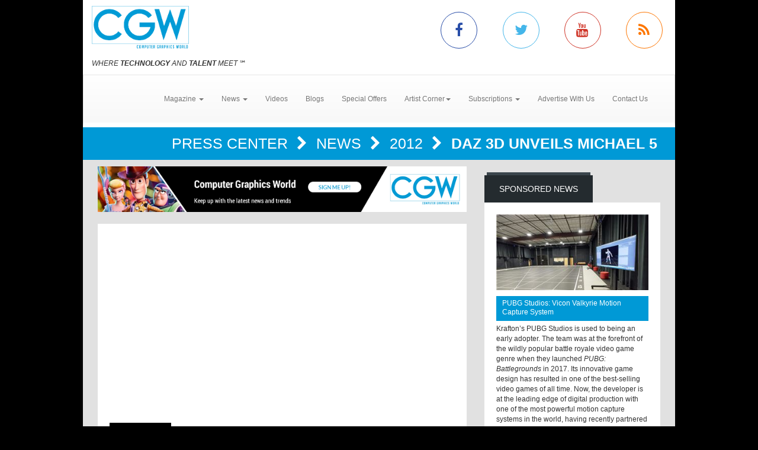

--- FILE ---
content_type: text/html; charset=utf-8
request_url: https://www.cgw.com/Press-Center/News/2012/DAZ-3D-Unveils-Michael-5.aspx
body_size: 8093
content:
<!DOCTYPE html><html>
<head>
	<script type="text/javascript">if(top!=self){top.location="http://www.cgw.com/Press-Center/News/2012/DAZ-3D-Unveils-Michael-5.aspx";}</script>
	<title>DAZ 3D Unveils Michael 5 | Computer Graphics World</title>
	<base href="https://www.cgw.com/"/>
	<meta charset="utf-8"/>
	<meta http-equiv="X-UA-Compatible" content="IE=edge"/>
	<meta name="viewport" content="width=device-width, initial-scale=1"/>
	<meta name="msvalidate.01" content="716BA823E21A332C8C67A7D32356887A"/>
	<meta name="robots" content="NOODP,NOYDIR"/>
	<meta name="description" content="DAZ 3D Unveils Michael 5 - CGW explores how leading-edge graphics techniques, including the 3D modeling, animation and visualization are used in such applications as CAD/CAM/CAE, architecture, scientific visualization, special effects, digital video, film, and interactive entertainment."/>
	<meta name="keywords" content="CGW,Computer Graphics World,CG,Press Center,CGI,graphics,Video,animation,software,film,3D,3d,digital,artists,art"/>
	<meta property="og:url" content="https://www.cgw.com/Press-Center/News/2012/DAZ-3D-Unveils-Michael-5.aspx"/>
	<link rel="canonical" href="https://www.cgw.com/Press-Center/News/2012/DAZ-3D-Unveils-Michael-5.aspx"/>
	<link rel="alternate" href="http://m.cgw.com/Press-Center/News/2012/DAZ-3D-Unveils-Michael-5.aspx" media="only screen and (max-width: 640px)"/>
	<link href="/Shared/css/styles.css" rel="stylesheet" type="text/css"/>
	<link rel="stylesheet" href="https://maxcdn.bootstrapcdn.com/bootstrap/3.3.6/css/bootstrap.min.css" integrity="sha384-1q8mTJOASx8j1Au+a5WDVnPi2lkFfwwEAa8hDDdjZlpLegxhjVME1fgjWPGmkzs7" crossorigin="anonymous"/>
	<link rel="stylesheet" href="https://maxcdn.bootstrapcdn.com/bootstrap/3.3.6/css/bootstrap-theme.min.css" integrity="sha384-fLW2N01lMqjakBkx3l/M9EahuwpSfeNvV63J5ezn3uZzapT0u7EYsXMjQV+0En5r" crossorigin="anonymous"/>
	<link href="https://fonts.googleapis.com/css?family=Roboto|Ubuntu|Titillium+Web" rel="stylesheet" type="text/css"/>
	<link rel="stylesheet" href="https://maxcdn.bootstrapcdn.com/font-awesome/4.5.0/css/font-awesome.min.css"/>
	<link rel="stylesheet" href="https://www.copprints.com/cgw/css/rev-settings.css"/>
	<link rel="stylesheet" href="https://www.copprints.com/cgw/css/slick.css"/>
	<link rel="stylesheet" href="https://www.copprints.com/cgw/css/theme.css"/>
	<link href="/includes/modulestyles.css" rel="stylesheet" type="text/css"/>
	<script type="text/javascript" src="/Shared/js2/j/jwplayer.js"></script>
	<script type="text/javascript" src="/Shared/js/cms.1.js"></script>
	<script type="text/javascript">window._sitesearch=true;</script>
	<script type="text/javascript" src="https://www.copprints.com/cgw/js/head.js"></script>
	<script type="text/javascript" src="https://s7.addthis.com/js/300/addthis_widget.js#pubid=cophelpdesk"></script>
</head>
<body id="homepage" class="body-class" _pageid="4678892" _root="/" _base="https://www.cgw.com/">
<form id="ctl00" name="ctl00" method="post" action="/Press-Center/News/2012/DAZ-3D-Unveils-Michael-5.aspx" style="margin:0px;padding:0px;">
<div>
<input type="hidden" name="__VIEWSTATE" id="__VIEWSTATE" value="/[base64]" />
</div>

<div>

	<input type="hidden" name="__VIEWSTATEGENERATOR" id="__VIEWSTATEGENERATOR" value="417AE3AC" />
</div>
	<div class="bgOverlay"></div> 
	<div id="topbanner-wrapper" class="container topbanner-wrapper ilayout icobalt"><div icobalt="CobaltControls.Controls.BannerAd" id="WABanner" _shared="NoShare"></div></div> 
	<header id="headerWrapper">
		<div id="navWrapper" class="container ilayout icobalt"><div id="HeaderLogoSocial" _shared="TopLevel">
	<div class="row logo-social-wrapper hidden-xs">
		<div class="col-sm-5">
			<a id="logo" href=""><img class="img-responsive" src="images/cgw-logo-blue.png"></a> 
			<br>
			<span class="site-tagline"><em>WHERE <strong>TECHNOLOGY</strong> AND <strong>TALENT</strong> MEET</em> ℠</span>
		</div> 
		<div class="col-sm-5 col-sm-offset-2 social-links">
			<div class="row">
				<div class="col-xs-3 link">
					<a class="facebook-icon" target="_blank" href="http://www.facebook.com/pages/Computer-Graphics-World/231904230212323"><i class="fa fa-facebook"></i></a>
				</div> 
				<div class="col-xs-3 link">
					<a class="twitter-icon" target="_blank" href="http://twitter.com/CGWmagazine"><i class="fa fa-twitter"></i></a>
				</div> 
				<div class="col-xs-3 link">
					<a class="youtube-icon" target="_blank" href="https://www.youtube.com/channel/UCEVKiiYZHp1udPwf1YtVvpw?view_as=subscriber"><i class="fa fa-youtube"></i></a>
				</div> 
				<div class="col-xs-3 link">
					<a class="rss-icon" href="pages/RSS-Feeds.aspx"><i class="fa fa-rss"></i></a>
				</div>
			</div>
		</div>
	</div>
</div><div id="HeaderTopMenu" _shared="SiteWide">
	<nav class="navbar navbar-default">
		<div class="navbar-header">
			<button type="button" class="navbar-toggle collapsed" data-toggle="collapse" data-target=".navbar-collapse">
				<span class="sr-only">Toggle navigation</span> 
				<span class="icon-bar"></span> 
				<span class="icon-bar"></span> 
				<span class="icon-bar"></span>
			</button> 
			<div class="visible-xs">
				<a id="logo" href="#"><img class="img-responsive" src="images/cgw-logo-blue.png"></a>
			</div>
		</div> 
		<div class="navbar-collapse collapse">
			<ul class="nav navbar-nav">
				<li class="dropdown">
					<a href="#" class="dropdown-toggle" data-toggle="dropdown" role="button" aria-haspopup="true" aria-expanded="false">Magazine <span class="caret"></span></a> 
					<ul class="dropdown-menu">
						<li><a href="Publications/Current-Issue.aspx">Current Issue</a></li> 
						<li><a href="Publications.aspx">Past Issues</a></li> 
						<li><a href="Digital-Edition.aspx">Digital Magazine</a></li>
					</ul>
				</li> 
				<li class="dropdown">
					<a class="dropdown-toggle" data-toggle="dropdown" role="button" aria-haspopup="true" aria-expanded="false" href="#">News <span class="caret"></span></a> 
					<ul class="dropdown-menu">
						<li><a href="Press-Center.aspx">Daily News</a></li> 
						<li><a href="Press-Center/In-Focus.aspx">In Focus</a></li> 
						<li><a href="Press-Center/Web-Exclusives.aspx">Web Exclusives</a></li> 
						<li><a href="Press-Center/Student-School-News.aspx">Education</a></li> 
						<li><a href="Press-Center/Siggraph.aspx">SIGGRAPH</a></li> 
						<li><a href="Press-Center/GDC.aspx">GDC</a></li> 
						<li><a href="Press-Center/NAB.aspx">NAB</a></li>
					</ul>
				</li> 
				<li class="dropdown"><a href="Video-Center.aspx">Videos</a></li> 
				<li><a href="CGW-Blog.aspx">Blogs</a></li> 
				<li><a href="special-offers.aspx">Special Offers</a></li> 
				<li class="dropdown">
					<a class="dropdown-toggle" data-toggle="dropdown" role="button" aria-haspopup="true" aria-expanded="false" href="#">Artist Corner<span class="caret"></span></a> 
					<ul class="dropdown-menu">
						<li><a href="Gallery.aspx">Gallery</a></li> 
						<li><a href="Portfolio.aspx">Portfolio</a></li>
					</ul>
				</li> 
				<li class="dropdown">
					<a class="dropdown-toggle" data-toggle="dropdown" role="button" aria-haspopup="true" aria-expanded="false" href="#">Subscriptions <span class="caret"></span></a> 
					<ul class="dropdown-menu">
						<li><a href="Subscription-Sign-up.aspx">Subscription Sign Up</a></li> 
						<li><a href="http://eepurl.com/hjHnkr">Digital Edition/Newsletter</a></li> 
						<li><a href="http://eepurl.com/hjHnkr">Print Subscription</a></li>
					</ul>
				</li> 
				<li><a href="Contact-Us/Media-Kit.aspx">Advertise With Us</a></li> 
				<li><a href="Contact-Us.aspx">Contact Us</a></li>
			</ul>
		</div>
	</nav>
</div></div>
	</header> 
	<div id="sliderCarouselWrapper" class="container ilayout icobalt"></div> 
	<div class="container breadcrumbs">
		<div class="col-xs-12 ilayout icobalt" id="breadcrumbsWrapper"><div class="bread" icobalt="CobaltControls.Controls.BreadCrumb" id="PBreadCrumb1">
	<a href="Press-Center.aspx" icobalt="System.Web.UI.ITemplate">Press Center </a> <i class="fa fa-chevron-right" aria-hidden="true" icobalt="System.Web.UI.ITemplate"></i> <a href="Press-Center/News.aspx" icobalt="System.Web.UI.ITemplate">News </a> <i class="fa fa-chevron-right" aria-hidden="true" icobalt="System.Web.UI.ITemplate"></i> <a href="Press-Center/News/2012.aspx" icobalt="System.Web.UI.ITemplate">2012 </a> <i class="fa fa-chevron-right" aria-hidden="true" icobalt="System.Web.UI.ITemplate"></i> <span icobalt="System.Web.UI.ITemplate">DAZ 3D Unveils Michael 5</span>
</div></div>
	</div> 
	<div id="MainZone" class="container">
		<div class="row map">
			<div class="col-sm-12 ilayout icobalt" id="GoogleMap"></div>
		</div> 
		<div class="row">
			<div id="main-content" class="col-md-8">
				<div id="articles" class="row ilayout icobalt"><div icobalt="CobaltControls.Controls.BannerAd" id="TopLeaderBoard" _shared="NoShare" class="col-xs-12 ad-banner 720x90"><a target="_blank" href="Ad-Tracking.aspx?Ad=2436"><img src="images/banners/CGW-house-728x90.png" width="728" height="90"></a></div><div class="single-post col-xs-12" id="ArticleDetail" icobalt="CobaltControls.Controls.DisplayItem" name="ArticleDetail">
	<div class="row">
		<div class="col-sm-12">
			<div class="block">
				<div class="block-content">
					<div class="row" icobalt="System.Web.UI.ITemplate">
						<div class="block-thumb col-xs-12">
							<img class="img-responsive img-full-width" data-pin-nopin="true" alt="DAZ 3D Unveils Michael 5" src="/images/cmssys/thumbnails/spacer-580345-13-1.png" style="border-width:0px;" />
							<div class="img_overlay_wrapper">
								<span class="author"></span> 
								<div class="date">
									<span class="dateGray">May 2, 2012</span>
								</div>
							</div>
						</div> 
						<div class="block-text col-xs-12">
							<h1 class="title">
								<span>DAZ 3D Unveils Michael 5</span>
							</h1> 
							<div class="body-text">
								<div class="body-caption">DRAPER, UT — Digital Art Zone (DAZ) today announced the newest version of its popular 3D male model, Michael 5 for Genesis. Available now, this advanced human model facilitates final renderings that are nearly indistinguishable from photography. Michael 5 follows the launch of Victoria 5, and employs the same Genesis 3D model platform, providing powerful rigging, contour and pose adjustments to a single base.</div> 
								<span><div>
	Derived from high-resolution body scans, Michael 5 allows characters with different heads, body shapes, genders, ages and races to be morphed and mixed, providing an unmatched platform for limitless character creation. High-resolution photorealistic skin texture maps showcasing irregularities, such as pores, freckles, veins, age and muscle striations, produce a high level of realism. "
	<br>
</div>
<div>
	<br>
</div>
<div>With Michael 5 and Genesis, artists can now create almost any 3D figure imaginable," said DAZ's CEO, James Thornton. "Combined with DAZ Studio, you can create a character, add clothing, hair, environments and animation, and then render or export to your favorite 3D software. Michael 5 is the most realistic, versatile and accurate male 3D model ever." </div>
<div>
	<br>
</div>
<div>Michael 5 is available now and priced at $39.95. There are also bundles of clothing, hair, and other add-ons in the DAZ 3D store that range in price from approximately $35 to $200.&nbsp;</div></span>
							</div>
						</div>
					</div>
				</div>
			</div>
		</div>
	</div>
</div><div class="datatable col-xs-12" id="OthersYouMayLike" icobalt="CobaltControls.Controls.DisplayList" name="OthersYouMayLike">
	<div class="block home-block articles-block3">
		<div class="box_title">
			<h2 class="rounded">You May Also Like</h2>
		</div> 
		<ul class="block-content block-ul">
			<li class="block-li" icobalt="System.Web.UI.ITemplate">
				<div class="row">
					<div class="block-thumb col-xs-4 col-sm-3" icobalt="" visibleproperties="HasArticleImage">
						<a class="thumbnail" href="Press-Center/Web-Exclusives/2025/-i-Gladiator-II-i-Bringing-Ridley-Scotts-vision-.aspx" title="<i>Gladiator II</i>: Bringing Ridley Scott's vision to life with epic VFX" rel="bookmark"><img class="img-responsive img-full-width" data-pin-nopin="true" alt="&lt;i>Gladiator II&lt;/i>: Bringing Ridley Scott's vision to life with epic VFX" src="/images/cmssys/thumbnails/2022/Gladiator_II_1-300178-23-TransparentWhite-1.jpg" style="border-width:0px;" /></a>
					</div> 
					 
					<div class="block-text col-xs-8 col-sm-9">
						<a href="Press-Center/Web-Exclusives/2025/-i-Gladiator-II-i-Bringing-Ridley-Scotts-vision-.aspx" title="<i>Gladiator II</i>: Bringing Ridley Scott's vision to life with epic VFX" class="title"><i>Gladiator II</i>: Bringing Ridley Scott's vision to life with epic VFX</a> 
						<p class="caption"><span title="Nearly 25 years ago, filmmaker Ridley Scott created Gladiator, a historical epic that was one of 2000's most successful films, while catapulting Russell Crowe to international stardom. The feature went on to win five Academy Awards, including Best Picture. Scott recently returned to direct Paramount Pictures' Gladiator II. The new release once again pits a heroic warrior against the might of the Roman Empire, this time starring Paul Mescal, Pedro Pascal, Connie Nielsen and Denzel Washington.">Nearly 25 years ago, filmmaker Ridley Scott created Gladiator, a historical epic that was one of 2000's most successful films, while catapulting Russell Crowe to international stardom. The feature wen ...</span></p> 
						<p class="date_comments"><span>February 10, 2025</span></p>
					</div>
				</div>
			</li><li class="block-li" icobalt="System.Web.UI.ITemplate">
				<div class="row">
					<div class="block-thumb col-xs-4 col-sm-3" icobalt="" visibleproperties="HasArticleImage">
						<a class="thumbnail" href="Press-Center/Web-Exclusives/2025/Creating-a-spaceship-fit-for-an-otherworldly-tal.aspx" title="Creating a spaceship fit for an otherworldly tale: Lux Aeterna on Netflix’s <i>The Manhattan Alien Abduction</i>" rel="bookmark"><img class="img-responsive img-full-width" data-pin-nopin="true" alt="Creating a spaceship fit for an otherworldly tale: Lux Aeterna on Netflix’s &lt;i>The Manhattan Alien Abduction&lt;/i>" src="/images/cmssys/thumbnails/2022/Manhattan_Alien_Abduction_1-300178-23-1.png" style="border-width:0px;" /></a>
					</div> 
					 
					<div class="block-text col-xs-8 col-sm-9">
						<a href="Press-Center/Web-Exclusives/2025/Creating-a-spaceship-fit-for-an-otherworldly-tal.aspx" title="Creating a spaceship fit for an otherworldly tale: Lux Aeterna on Netflix’s <i>The Manhattan Alien Abduction</i>" class="title">Creating a spaceship fit for an otherworldly tale: Lux Aeterna on Netflix’s <i>The Manhattan Alien Abduction</i></a> 
						<p class="caption"><span title="Linda Napolitano is an ordinary Manhattan housewife with an extraordinary tale that has captivated UFO enthusiasts for decades. Her story was reimagined for the small screen with Netflix’s The Manhattan Alien Abduction at the end of last year–aptly released on the eve of Halloween.">Linda Napolitano is an ordinary Manhattan housewife with an extraordinary tale that has captivated UFO enthusiasts for decades. Her story was reimagined for the small screen with Netflix’s The Manhatt ...</span></p> 
						<p class="date_comments"><span>May 14, 2025</span></p>
					</div>
				</div>
			</li><li class="block-li" icobalt="System.Web.UI.ITemplate">
				<div class="row">
					<div class="block-thumb col-xs-4 col-sm-3" icobalt="" visibleproperties="HasArticleImage">
						<a class="thumbnail" href="Press-Center/News/2025/AIS-honors-Jon-M-Chu-with-inaugural-Judy-Garland.aspx" title="AIS honors Jon M. Chu with inaugural Judy Garland Award" rel="bookmark"><img class="img-responsive img-full-width" data-pin-nopin="true" alt="AIS honors Jon M. Chu with inaugural Judy Garland Award" src="/images/cmssys/thumbnails/2022/Jon_M_Chu_Credit_Sophy_Holland-300178-23-TransparentWhite-1.jpg" style="border-width:0px;" /></a>
					</div> 
					 
					<div class="block-text col-xs-8 col-sm-9">
						<a href="Press-Center/News/2025/AIS-honors-Jon-M-Chu-with-inaugural-Judy-Garland.aspx" title="AIS honors Jon M. Chu with inaugural Judy Garland Award" class="title">AIS honors Jon M. Chu with inaugural Judy Garland Award</a> 
						<p class="caption"><span title="The Advanced Imaging Society (AIS) , in partnership with Lorna Luft —actress, producer and daughter of Judy Garland—recently announced that director Jon M. Chu will receive the inaugural Judy Garland Award at the 2026 Lumiere Awards. This newly-established honor celebrates individuals whose artistry, imagination, and cultural influence embody the highest ideals in entertainment.">The Advanced Imaging Society (AIS) , in partnership with Lorna Luft —actress, producer and daughter of Judy Garland—recently announced that director Jon M. Chu will receive the inaugural Judy Garland  ...</span></p> 
						<p class="date_comments"><span>December 19, 2025</span></p>
					</div>
				</div>
			</li>
		</ul>
	</div>
</div><div icobalt="CobaltControls.Controls.BannerAd" id="BottomLeaderBoard2" _shared="NoShare" class="col-xs-12 ad-banner 720x90"></div></div>
			</div> 
			<div id="sidebar_container" class="col-md-4">
				<div class="row ilayout icobalt" id="sidebar"><div id="SidebarSponsoredNews" class="col-xs-12 block dark" icobalt="CobaltControls.Controls.DisplayItem" name="SidebarSponsoredNews">
	<div class="box_title">
		<h2 class="rounded">Sponsored News</h2>
	</div> 
	<div class="block-content">
		<div class="row" icobalt="System.Web.UI.ITemplate">
			<div class="col-xs-12">
				<a href=""><img class="img-responsive img-full-width" data-pin-nopin="true" src="/images/cmssys/thumbnails/2022/Vicon_PUBG_1-300150-13-TransparentWhite-1.jpg" style="border-width:0px;" /></a>
			</div> 
			<div class="col-xs-12">
				<a class="title" href="">PUBG Studios: Vicon Valkyrie Motion Capture System</a>
			</div> 
			<div class="col-xs-12">Krafton’s PUBG Studios is used to being an early adopter. The team was at the forefront of the wildly popular battle royale video game genre when they launched <i>PUBG: Battlegrounds</i> in 2017. Its innovative game design has resulted in one of the best-selling video games of all time. Now, the developer is at the leading edge of digital production with one of the most powerful motion capture systems in the world, having recently partnered with Vicon to install the first US-based Valkyrie powered motion capture stage in its Madison, Wisconsin studio.
<div>
	<br>
</div> 
<div>
	<b><a href="Press-Center/News/2025/PUBG-Studios-is-getting-incredible-results-with-.aspx" target="_blank">CLICK HERE</a> to read the full story.</b>
</div></div>
		</div>
	</div>
</div><div class="col-xs-12 block dark" icobalt="CobaltControls.Controls.SiteSearch" id="SiteSearch" _path="Site-Search.aspx">
	<div class="box_title">
		<h2 class="rounded">Search</h2>
	</div> 
	<div class="block-content">
		<div class="searchform webform">
			<div class="row">
				<div class="col-left col-xs-8">
					<label class="screen-reader-text" for="s">Search for:</label> 
					<input type="text" class="s form-control no-radius" placeholder="Search CGW ...">
				</div> 
				<div class="col-right col-xs-4">
					<input type="submit" class="btn btn-primary btn-red btn-full-width no-radius" value="Search">
				</div>
			</div>
		</div>
	</div>
</div><div icobalt="CobaltControls.Controls.BannerAd" id="SBSquare1" _shared="NoShare" class="block ad-banner col-xs-12 col-sm-6 col-md-12 300x250"><a target="_blank" href="Ad-Tracking.aspx?Ad=3105"><img src="images/banners/pny-2025-blackwell-6000-gpu-300x250.jpg" width="300" height="250"></a></div><div icobalt="CobaltControls.Controls.BannerAd" id="SBSquare2" _shared="NoShare" class="block ad-banner col-xs-12 col-sm-6 col-md-12 300x250"></div><div icobalt="CobaltControls.Controls.BannerAd" id="SBSquare3" _shared="NoShare" class="block ad-banner col-xs-12 col-sm-6 col-md-12 300x250"></div><div icobalt="CobaltControls.Controls.BannerAd" id="SBSquare4" _shared="NoShare" class="block ad-banner col-xs-12 col-sm-6 col-md-12 300x250"><a target="_blank" href="Ad-Tracking.aspx?Ad=2598"><img src="images/banners/CGW-house-300x250.png" width="300" height="250"></a></div><div icobalt="CobaltControls.Controls.BannerAd" id="SBHalfpage1" _shared="NoShare" class="block ad-banner col-xs-12 col-sm-6 col-md-12 300x250"></div><div icobalt="CobaltControls.Controls.BannerAd" id="SBHalfpage2" _shared="NoShare" class="block ad-banner col-xs-12 col-sm-6 col-md-12 300x250"></div></div>
			</div>
		</div>
	</div> 
	<footer id="footerWrapper">
		<div class="container">
			<div class="row" id="back-to-top">
				<div class="col-xs-12">
					<a href="#"><i class="fa fa-chevron-up"></i></a>
				</div>
			</div> 
			<div class="row ilayout icobalt" id="footer_top"><div class="col-md-4 col-md-offset-8" icobalt="CobaltControls.Controls.SiteSearch" id="BottomSiteSearch" _path="Site-Search.aspx">
	<div class="searchform webform">
		<div class="row">
			<div class="col-left col-xs-8">
				<label class="screen-reader-text" for="s">Search for:</label> 
				<input type="text" class="s form-control no-radius" placeholder="Search CGW ...">
			</div> 
			<div class="col-right col-xs-4">
				<input type="submit" class="btn btn-primary btn-red btn-full-width no-radius" value="Search">
			</div>
		</div>
	</div>
</div></div> 
			<div class="row" id="footer_content">
				<div class="col-sm-6">
					<div id="footerLeft" class="row ilayout icobalt"><div id="FooterLogoSocialNL" _shared="SiteWide">
	<div class="col-xs-5 logo">
		<img class="img-responsive" src="images/cgw-logo-blue.png" data-pin-nopin="true">
		<br>
		<span class="site-tagline" style="color:#fff;"><em>WHERE <strong>TECHNOLOGY</strong> AND <strong>TALENT</strong> MEET</em> ℠</span>
	</div> 
	<div class="col-xs-7 company-info">CGW is the only publication exclusively serving the CG industry for over 40 years. Each month we deliver cutting-edge technology used in the latest animation, Vfx, 3D, Game Development, Film, CAD, and Medical Industry.</div> 
	<div class="col-xs-12 social-media social-links">
		<div class="row">
			<div class="col-xs-12 link">
				<div class="box_title">
					<h2 class="rounded">Connect with us</h2>
				</div>
			</div> 
			<div class="col-xs-2 link">
				<a class="facebook" target="_blank" href="http://www.facebook.com/pages/Computer-Graphics-World/231904230212323"><i class="fa fa-facebook"></i></a>
			</div> 
			<div class="col-xs-2 link">
				<a target="_blank" href="http://twitter.com/CGWmagazine"><i class="fa fa-twitter"></i></a>
			</div> 
			<div class="col-xs-2 link">
				<a target="_blank" href="https://www.youtube.com/channel/UCCOfZmW-C4e8kTfim81yMoQ"><i class="fa fa-youtube"></i></a>
			</div> 
			<div class="col-xs-2 link">
				<a href="pages/RSS-Feeds.aspx"><i class="fa fa-rss"></i></a>
			</div>
		</div>
	</div>
</div></div>
				</div> 
				<div id="footerCenter" class="col-sm-3 ilayout icobalt"><div id="FooterLinks1" _shared="NoShare">
	<div class="box_title">
		<h2 class="rounded">Topics</h2>
	</div> 
	<ul class="footer-links">
		<li><a href="index.aspx">Home</a></li> 
		<li><a href="Press-Center.aspx">News</a></li> 
		<li><a href="Publications/Current-Issue.aspx">Magazine</a></li> 
		<li><a href="Video-Center.aspx">Videos</a></li> 
		<li><a href="CGW-Blog.aspx">Blogs</a></li>
	</ul>
</div></div> 
				<div id="footerRight" class="col-sm-3 ilayout icobalt"><div id="FooterLinks2" _shared="SiteWide">
	<div class="box_title">
		<h2 class="rounded">Company</h2>
	</div> 
	<ul class="footer-links">
		<li><a href="http://eepurl.com/hjHnkr">Subscriptions</a></li> 
		<li><a href="Privacy.aspx">Privacy Policy</a></li> 
		<li><a href="Terms-and-Conditions.aspx">Terms &amp; Conditions</a></li> 
		<li><a href="Contact-Us/Media-Kit.aspx">Advertise with Us</a></li> 
		<li><a href="Site-Map.aspx">Sitemap</a></li> 
		<li><a href="Contact-Us.aspx">Contact Us</a></li>
	</ul>
</div></div>
			</div> 
			<div class="row ilayout icobalt" id="copyright"><div id="TContent4" _shared="NoShare">
	<div class="col-xs-12">© Copyright 2021 CGW Magazine. All Rights Reserved.</div>
</div><script type="text/javascript">var gaJsHost = (("https:" == document.location.protocol) ? "https://ssl." : "http://www.");document.write(unescape("%3Cscript src='" + gaJsHost + "google-analytics.com/ga.js' type='text/javascript'%3E%3C/script%3E"));</script><script type="text/javascript">try {var pageTracker = _gat._getTracker("UA-713165-8");pageTracker._trackPageview();} catch(err) {}</script></div>
		</div>
	</footer>
</form></body><script type="text/javascript" src="https://code.jquery.com/jquery-1.12.2.min.js"></script>
<script type="text/javascript" src="https://maxcdn.bootstrapcdn.com/bootstrap/3.3.6/js/bootstrap.min.js"></script>
<script type="text/javascript" src="https://cdnjs.cloudflare.com/ajax/libs/slick-carousel/1.5.9/slick.min.js"></script>
<script type="text/javascript" src="https://www.copprints.com/cgw/js/jquery.themepunch.revolution.min.js"></script>
<script type="text/javascript" src="https://www.copprints.com/cgw/js/jquery.themepunch.tools.min.js"></script>
<script type="text/javascript" src="https://www.copprints.com/cgw/js/scripts.js"></script>

</html>